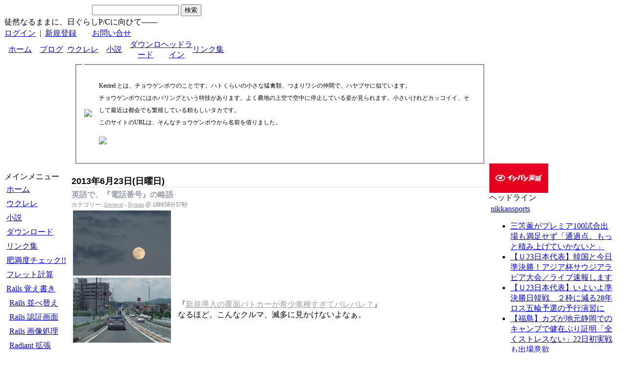

--- FILE ---
content_type: text/html; charset=EUC-JP
request_url: http://www.kestrel.jp/modules/wordpress/index.php?p=921
body_size: 46104
content:
<!DOCTYPE html PUBLIC "-//W3C//DTD XHTML 1.0 Transitional//EN" "http://www.w3.org/TR/xhtml1/DTD/xhtml1-transitional.dtd">
<html xmlns="http://www.w3.org/1999/xhtml" xml:lang="ja" lang="ja">
<head>
<meta http-equiv="content-type" content="text/html; charset=EUC-JP" />
<meta http-equiv="content-language" content="ja" />
<meta name="robots" content="index,follow" />
<meta name="keywords" content="ウクレレ,自作,製作, 野鳥, 小説, WPAUTO, DPED, レレッと君, ClockMaker, 文遊, JView, クロスフィルター, XOOPS, ruby, rails, RoR, フレット, フリーソフト, ブログ, CANON, EOS" />
<meta name="description" content="中年SE "flyman" のページ。写真メインのブログ、フリーソフト色々、シェアウェア、自作ウクレレ、小説など、興味のある話題を盛り込んでいるが、なぜか フライフィッシングの話題は、ない。" />
<meta name="rating" content="general" />
<meta name="author" content="flyman" />
<meta name="copyright" content="Copyright © 2007" />
<meta name="generator" content="XOOPS" />
<title>flyman のおもちゃ箱 - PhotoLog : 英語で、『電話番号』の略語 by flyman</title>
<link href="http://www.kestrel.jp/favicon.ico" rel="SHORTCUT ICON" />
<link rel="stylesheet" type="text/css" media="screen" href="http://www.kestrel.jp/xoops.css" />
<link rel="stylesheet" type="text/css" media="screen" href="http://www.kestrel.jp/themes/flyman01/styleMAC.css" />
<!-- RMV: added module header -->
	<meta name="generator" content="WordPress ME for XOOPS 0.6.0-Beta" />
	<!-- leave this for stats -->
	<link rel="stylesheet" type="text/css" media="screen" href="http://www.kestrel.jp/modules/wordpress/themes/default/wp-layout.css" />
	<link rel="stylesheet" type="text/css" media="print" href="http://www.kestrel.jp/modules/wordpress/themes/default/print.css" />
	<link rel="alternate" type="application/rdf+xml" title="RDF" href="http://www.kestrel.jp/modules/wordpress/wp-rdf.php" />
	<link rel="alternate" type="application/rss+xml" title="RSS 2.0" href="http://www.kestrel.jp/modules/wordpress/wp-rss2.php" />
	<link rel="alternate" type="text/xml" title="RSS .92" href="http://www.kestrel.jp/modules/wordpress/wp-rss.php" />
	<link rel="alternate" type="application/atom+xml" title="Atom 0.3" href="http://www.kestrel.jp/modules/wordpress/wp-atom.php" />
    <link rel="alternate" type="application/rss+xml" title="RSS 2.0(by flyman)" href="http://www.kestrel.jp/modules/wordpress/wp-rss2.php?author=1" />
	<link rel="archives" title="2026年 1月" href="http://www.kestrel.jp/modules/wordpress/index.php?m=202601" />
	<link rel="archives" title="2025年 12月" href="http://www.kestrel.jp/modules/wordpress/index.php?m=202512" />
	<link rel="archives" title="2025年 10月" href="http://www.kestrel.jp/modules/wordpress/index.php?m=202510" />
	<link rel="archives" title="2025年 9月" href="http://www.kestrel.jp/modules/wordpress/index.php?m=202509" />
	<link rel="archives" title="2025年 8月" href="http://www.kestrel.jp/modules/wordpress/index.php?m=202508" />
	<link rel="archives" title="2025年 7月" href="http://www.kestrel.jp/modules/wordpress/index.php?m=202507" />
	<link rel="archives" title="2025年 6月" href="http://www.kestrel.jp/modules/wordpress/index.php?m=202506" />
	<link rel="archives" title="2025年 5月" href="http://www.kestrel.jp/modules/wordpress/index.php?m=202505" />
	<link rel="archives" title="2025年 4月" href="http://www.kestrel.jp/modules/wordpress/index.php?m=202504" />
	<link rel="archives" title="2025年 3月" href="http://www.kestrel.jp/modules/wordpress/index.php?m=202503" />
	<link rel="archives" title="2025年 2月" href="http://www.kestrel.jp/modules/wordpress/index.php?m=202502" />
	<link rel="archives" title="2025年 1月" href="http://www.kestrel.jp/modules/wordpress/index.php?m=202501" />
	<link rel="archives" title="2024年 12月" href="http://www.kestrel.jp/modules/wordpress/index.php?m=202412" />
	<link rel="archives" title="2024年 11月" href="http://www.kestrel.jp/modules/wordpress/index.php?m=202411" />
	<link rel="archives" title="2024年 10月" href="http://www.kestrel.jp/modules/wordpress/index.php?m=202410" />
	<link rel="archives" title="2024年 9月" href="http://www.kestrel.jp/modules/wordpress/index.php?m=202409" />
	<link rel="archives" title="2024年 8月" href="http://www.kestrel.jp/modules/wordpress/index.php?m=202408" />
	<link rel="archives" title="2024年 7月" href="http://www.kestrel.jp/modules/wordpress/index.php?m=202407" />
	<link rel="archives" title="2024年 6月" href="http://www.kestrel.jp/modules/wordpress/index.php?m=202406" />
	<link rel="archives" title="2024年 5月" href="http://www.kestrel.jp/modules/wordpress/index.php?m=202405" />
	<link rel="archives" title="2024年 4月" href="http://www.kestrel.jp/modules/wordpress/index.php?m=202404" />
	<link rel="archives" title="2024年 3月" href="http://www.kestrel.jp/modules/wordpress/index.php?m=202403" />
	<link rel="archives" title="2024年 2月" href="http://www.kestrel.jp/modules/wordpress/index.php?m=202402" />
	<link rel="archives" title="2023年 12月" href="http://www.kestrel.jp/modules/wordpress/index.php?m=202312" />
	<link rel="archives" title="2023年 11月" href="http://www.kestrel.jp/modules/wordpress/index.php?m=202311" />
	<link rel="archives" title="2023年 10月" href="http://www.kestrel.jp/modules/wordpress/index.php?m=202310" />
	<link rel="archives" title="2023年 7月" href="http://www.kestrel.jp/modules/wordpress/index.php?m=202307" />
	<link rel="archives" title="2023年 4月" href="http://www.kestrel.jp/modules/wordpress/index.php?m=202304" />
	<link rel="archives" title="2023年 3月" href="http://www.kestrel.jp/modules/wordpress/index.php?m=202303" />
	<link rel="archives" title="2022年 12月" href="http://www.kestrel.jp/modules/wordpress/index.php?m=202212" />
	<link rel="archives" title="2022年 11月" href="http://www.kestrel.jp/modules/wordpress/index.php?m=202211" />
	<link rel="archives" title="2022年 10月" href="http://www.kestrel.jp/modules/wordpress/index.php?m=202210" />
	<link rel="archives" title="2022年 6月" href="http://www.kestrel.jp/modules/wordpress/index.php?m=202206" />
	<link rel="archives" title="2022年 4月" href="http://www.kestrel.jp/modules/wordpress/index.php?m=202204" />
	<link rel="archives" title="2022年 3月" href="http://www.kestrel.jp/modules/wordpress/index.php?m=202203" />
	<link rel="archives" title="2022年 2月" href="http://www.kestrel.jp/modules/wordpress/index.php?m=202202" />
	<link rel="archives" title="2022年 1月" href="http://www.kestrel.jp/modules/wordpress/index.php?m=202201" />
	<link rel="archives" title="2021年 12月" href="http://www.kestrel.jp/modules/wordpress/index.php?m=202112" />
	<link rel="archives" title="2021年 10月" href="http://www.kestrel.jp/modules/wordpress/index.php?m=202110" />
	<link rel="archives" title="2021年 9月" href="http://www.kestrel.jp/modules/wordpress/index.php?m=202109" />
	<link rel="archives" title="2021年 8月" href="http://www.kestrel.jp/modules/wordpress/index.php?m=202108" />
	<link rel="archives" title="2021年 7月" href="http://www.kestrel.jp/modules/wordpress/index.php?m=202107" />
	<link rel="archives" title="2021年 6月" href="http://www.kestrel.jp/modules/wordpress/index.php?m=202106" />
	<link rel="archives" title="2021年 2月" href="http://www.kestrel.jp/modules/wordpress/index.php?m=202102" />
	<link rel="archives" title="2021年 1月" href="http://www.kestrel.jp/modules/wordpress/index.php?m=202101" />
	<link rel="archives" title="2020年 11月" href="http://www.kestrel.jp/modules/wordpress/index.php?m=202011" />
	<link rel="archives" title="2020年 10月" href="http://www.kestrel.jp/modules/wordpress/index.php?m=202010" />
	<link rel="archives" title="2020年 8月" href="http://www.kestrel.jp/modules/wordpress/index.php?m=202008" />
	<link rel="archives" title="2020年 7月" href="http://www.kestrel.jp/modules/wordpress/index.php?m=202007" />
	<link rel="archives" title="2020年 6月" href="http://www.kestrel.jp/modules/wordpress/index.php?m=202006" />
	<link rel="archives" title="2020年 5月" href="http://www.kestrel.jp/modules/wordpress/index.php?m=202005" />
	<link rel="archives" title="2020年 3月" href="http://www.kestrel.jp/modules/wordpress/index.php?m=202003" />
	<link rel="archives" title="2020年 2月" href="http://www.kestrel.jp/modules/wordpress/index.php?m=202002" />
	<link rel="archives" title="2020年 1月" href="http://www.kestrel.jp/modules/wordpress/index.php?m=202001" />
	<link rel="archives" title="2019年 10月" href="http://www.kestrel.jp/modules/wordpress/index.php?m=201910" />
	<link rel="archives" title="2019年 9月" href="http://www.kestrel.jp/modules/wordpress/index.php?m=201909" />
	<link rel="archives" title="2019年 7月" href="http://www.kestrel.jp/modules/wordpress/index.php?m=201907" />
	<link rel="archives" title="2019年 6月" href="http://www.kestrel.jp/modules/wordpress/index.php?m=201906" />
	<link rel="archives" title="2019年 5月" href="http://www.kestrel.jp/modules/wordpress/index.php?m=201905" />
	<link rel="archives" title="2019年 4月" href="http://www.kestrel.jp/modules/wordpress/index.php?m=201904" />
	<link rel="archives" title="2019年 2月" href="http://www.kestrel.jp/modules/wordpress/index.php?m=201902" />
	<link rel="archives" title="2018年 12月" href="http://www.kestrel.jp/modules/wordpress/index.php?m=201812" />
	<link rel="archives" title="2018年 11月" href="http://www.kestrel.jp/modules/wordpress/index.php?m=201811" />
	<link rel="archives" title="2018年 6月" href="http://www.kestrel.jp/modules/wordpress/index.php?m=201806" />
	<link rel="archives" title="2018年 5月" href="http://www.kestrel.jp/modules/wordpress/index.php?m=201805" />
	<link rel="archives" title="2018年 4月" href="http://www.kestrel.jp/modules/wordpress/index.php?m=201804" />
	<link rel="archives" title="2018年 3月" href="http://www.kestrel.jp/modules/wordpress/index.php?m=201803" />
	<link rel="archives" title="2018年 2月" href="http://www.kestrel.jp/modules/wordpress/index.php?m=201802" />
	<link rel="archives" title="2018年 1月" href="http://www.kestrel.jp/modules/wordpress/index.php?m=201801" />
	<link rel="archives" title="2017年 12月" href="http://www.kestrel.jp/modules/wordpress/index.php?m=201712" />
	<link rel="archives" title="2017年 11月" href="http://www.kestrel.jp/modules/wordpress/index.php?m=201711" />
	<link rel="archives" title="2017年 10月" href="http://www.kestrel.jp/modules/wordpress/index.php?m=201710" />
	<link rel="archives" title="2017年 9月" href="http://www.kestrel.jp/modules/wordpress/index.php?m=201709" />
	<link rel="archives" title="2017年 8月" href="http://www.kestrel.jp/modules/wordpress/index.php?m=201708" />
	<link rel="archives" title="2017年 6月" href="http://www.kestrel.jp/modules/wordpress/index.php?m=201706" />
	<link rel="archives" title="2017年 4月" href="http://www.kestrel.jp/modules/wordpress/index.php?m=201704" />
	<link rel="archives" title="2017年 2月" href="http://www.kestrel.jp/modules/wordpress/index.php?m=201702" />
	<link rel="archives" title="2017年 1月" href="http://www.kestrel.jp/modules/wordpress/index.php?m=201701" />
	<link rel="archives" title="2016年 11月" href="http://www.kestrel.jp/modules/wordpress/index.php?m=201611" />
	<link rel="archives" title="2016年 10月" href="http://www.kestrel.jp/modules/wordpress/index.php?m=201610" />
	<link rel="archives" title="2016年 9月" href="http://www.kestrel.jp/modules/wordpress/index.php?m=201609" />
	<link rel="archives" title="2016年 8月" href="http://www.kestrel.jp/modules/wordpress/index.php?m=201608" />
	<link rel="archives" title="2016年 7月" href="http://www.kestrel.jp/modules/wordpress/index.php?m=201607" />
	<link rel="archives" title="2016年 6月" href="http://www.kestrel.jp/modules/wordpress/index.php?m=201606" />
	<link rel="archives" title="2016年 5月" href="http://www.kestrel.jp/modules/wordpress/index.php?m=201605" />
	<link rel="archives" title="2016年 4月" href="http://www.kestrel.jp/modules/wordpress/index.php?m=201604" />
	<link rel="archives" title="2016年 3月" href="http://www.kestrel.jp/modules/wordpress/index.php?m=201603" />
	<link rel="archives" title="2016年 2月" href="http://www.kestrel.jp/modules/wordpress/index.php?m=201602" />
	<link rel="archives" title="2016年 1月" href="http://www.kestrel.jp/modules/wordpress/index.php?m=201601" />
	<link rel="archives" title="2015年 12月" href="http://www.kestrel.jp/modules/wordpress/index.php?m=201512" />
	<link rel="archives" title="2015年 11月" href="http://www.kestrel.jp/modules/wordpress/index.php?m=201511" />
	<link rel="archives" title="2015年 10月" href="http://www.kestrel.jp/modules/wordpress/index.php?m=201510" />
	<link rel="archives" title="2015年 9月" href="http://www.kestrel.jp/modules/wordpress/index.php?m=201509" />
	<link rel="archives" title="2015年 8月" href="http://www.kestrel.jp/modules/wordpress/index.php?m=201508" />
	<link rel="archives" title="2015年 7月" href="http://www.kestrel.jp/modules/wordpress/index.php?m=201507" />
	<link rel="archives" title="2015年 6月" href="http://www.kestrel.jp/modules/wordpress/index.php?m=201506" />
	<link rel="archives" title="2015年 5月" href="http://www.kestrel.jp/modules/wordpress/index.php?m=201505" />
	<link rel="archives" title="2015年 4月" href="http://www.kestrel.jp/modules/wordpress/index.php?m=201504" />
	<link rel="archives" title="2015年 3月" href="http://www.kestrel.jp/modules/wordpress/index.php?m=201503" />
	<link rel="archives" title="2015年 2月" href="http://www.kestrel.jp/modules/wordpress/index.php?m=201502" />
	<link rel="archives" title="2015年 1月" href="http://www.kestrel.jp/modules/wordpress/index.php?m=201501" />
	<link rel="archives" title="2014年 12月" href="http://www.kestrel.jp/modules/wordpress/index.php?m=201412" />
	<link rel="archives" title="2014年 9月" href="http://www.kestrel.jp/modules/wordpress/index.php?m=201409" />
	<link rel="archives" title="2014年 8月" href="http://www.kestrel.jp/modules/wordpress/index.php?m=201408" />
	<link rel="archives" title="2014年 7月" href="http://www.kestrel.jp/modules/wordpress/index.php?m=201407" />
	<link rel="archives" title="2014年 6月" href="http://www.kestrel.jp/modules/wordpress/index.php?m=201406" />
	<link rel="archives" title="2014年 5月" href="http://www.kestrel.jp/modules/wordpress/index.php?m=201405" />
	<link rel="archives" title="2014年 4月" href="http://www.kestrel.jp/modules/wordpress/index.php?m=201404" />
	<link rel="archives" title="2014年 3月" href="http://www.kestrel.jp/modules/wordpress/index.php?m=201403" />
	<link rel="archives" title="2014年 2月" href="http://www.kestrel.jp/modules/wordpress/index.php?m=201402" />
	<link rel="archives" title="2014年 1月" href="http://www.kestrel.jp/modules/wordpress/index.php?m=201401" />
	<link rel="archives" title="2013年 12月" href="http://www.kestrel.jp/modules/wordpress/index.php?m=201312" />
	<link rel="archives" title="2013年 11月" href="http://www.kestrel.jp/modules/wordpress/index.php?m=201311" />
	<link rel="archives" title="2013年 10月" href="http://www.kestrel.jp/modules/wordpress/index.php?m=201310" />
	<link rel="archives" title="2013年 9月" href="http://www.kestrel.jp/modules/wordpress/index.php?m=201309" />
	<link rel="archives" title="2013年 8月" href="http://www.kestrel.jp/modules/wordpress/index.php?m=201308" />
	<link rel="archives" title="2013年 7月" href="http://www.kestrel.jp/modules/wordpress/index.php?m=201307" />
	<link rel="archives" title="2013年 6月" href="http://www.kestrel.jp/modules/wordpress/index.php?m=201306" />
	<link rel="archives" title="2013年 5月" href="http://www.kestrel.jp/modules/wordpress/index.php?m=201305" />
	<link rel="archives" title="2013年 4月" href="http://www.kestrel.jp/modules/wordpress/index.php?m=201304" />
	<link rel="archives" title="2013年 3月" href="http://www.kestrel.jp/modules/wordpress/index.php?m=201303" />
	<link rel="archives" title="2013年 2月" href="http://www.kestrel.jp/modules/wordpress/index.php?m=201302" />
	<link rel="archives" title="2013年 1月" href="http://www.kestrel.jp/modules/wordpress/index.php?m=201301" />
	<link rel="archives" title="2012年 12月" href="http://www.kestrel.jp/modules/wordpress/index.php?m=201212" />
	<link rel="archives" title="2012年 11月" href="http://www.kestrel.jp/modules/wordpress/index.php?m=201211" />
	<link rel="archives" title="2012年 10月" href="http://www.kestrel.jp/modules/wordpress/index.php?m=201210" />
	<link rel="archives" title="2012年 9月" href="http://www.kestrel.jp/modules/wordpress/index.php?m=201209" />
	<link rel="archives" title="2012年 8月" href="http://www.kestrel.jp/modules/wordpress/index.php?m=201208" />
	<link rel="archives" title="2012年 7月" href="http://www.kestrel.jp/modules/wordpress/index.php?m=201207" />
	<link rel="archives" title="2012年 6月" href="http://www.kestrel.jp/modules/wordpress/index.php?m=201206" />
	<link rel="archives" title="2012年 5月" href="http://www.kestrel.jp/modules/wordpress/index.php?m=201205" />
	<link rel="archives" title="2012年 3月" href="http://www.kestrel.jp/modules/wordpress/index.php?m=201203" />
	<link rel="archives" title="2012年 2月" href="http://www.kestrel.jp/modules/wordpress/index.php?m=201202" />
	<link rel="archives" title="2012年 1月" href="http://www.kestrel.jp/modules/wordpress/index.php?m=201201" />
	<link rel="archives" title="2011年 12月" href="http://www.kestrel.jp/modules/wordpress/index.php?m=201112" />
	<link rel="archives" title="2011年 11月" href="http://www.kestrel.jp/modules/wordpress/index.php?m=201111" />
	<link rel="archives" title="2011年 10月" href="http://www.kestrel.jp/modules/wordpress/index.php?m=201110" />
	<link rel="archives" title="2011年 9月" href="http://www.kestrel.jp/modules/wordpress/index.php?m=201109" />
	<link rel="archives" title="2011年 8月" href="http://www.kestrel.jp/modules/wordpress/index.php?m=201108" />
	<link rel="archives" title="2011年 7月" href="http://www.kestrel.jp/modules/wordpress/index.php?m=201107" />
	<link rel="archives" title="2011年 6月" href="http://www.kestrel.jp/modules/wordpress/index.php?m=201106" />
	<link rel="archives" title="2011年 5月" href="http://www.kestrel.jp/modules/wordpress/index.php?m=201105" />
	<link rel="archives" title="2011年 4月" href="http://www.kestrel.jp/modules/wordpress/index.php?m=201104" />
	<link rel="archives" title="2011年 3月" href="http://www.kestrel.jp/modules/wordpress/index.php?m=201103" />
	<link rel="archives" title="2011年 2月" href="http://www.kestrel.jp/modules/wordpress/index.php?m=201102" />
	<link rel="archives" title="2011年 1月" href="http://www.kestrel.jp/modules/wordpress/index.php?m=201101" />
	<link rel="archives" title="2010年 12月" href="http://www.kestrel.jp/modules/wordpress/index.php?m=201012" />
	<link rel="archives" title="2010年 11月" href="http://www.kestrel.jp/modules/wordpress/index.php?m=201011" />
	<link rel="archives" title="2010年 10月" href="http://www.kestrel.jp/modules/wordpress/index.php?m=201010" />
	<link rel="archives" title="2010年 9月" href="http://www.kestrel.jp/modules/wordpress/index.php?m=201009" />
	<link rel="archives" title="2010年 8月" href="http://www.kestrel.jp/modules/wordpress/index.php?m=201008" />
	<link rel="archives" title="2010年 7月" href="http://www.kestrel.jp/modules/wordpress/index.php?m=201007" />
	<link rel="archives" title="2010年 6月" href="http://www.kestrel.jp/modules/wordpress/index.php?m=201006" />
	<link rel="archives" title="2010年 5月" href="http://www.kestrel.jp/modules/wordpress/index.php?m=201005" />
	<link rel="archives" title="2010年 4月" href="http://www.kestrel.jp/modules/wordpress/index.php?m=201004" />
	<link rel="archives" title="2010年 3月" href="http://www.kestrel.jp/modules/wordpress/index.php?m=201003" />
	<link rel="archives" title="2010年 2月" href="http://www.kestrel.jp/modules/wordpress/index.php?m=201002" />
	<link rel="archives" title="2010年 1月" href="http://www.kestrel.jp/modules/wordpress/index.php?m=201001" />
	<link rel="archives" title="2009年 12月" href="http://www.kestrel.jp/modules/wordpress/index.php?m=200912" />
	<link rel="archives" title="2009年 11月" href="http://www.kestrel.jp/modules/wordpress/index.php?m=200911" />
	<link rel="archives" title="2009年 10月" href="http://www.kestrel.jp/modules/wordpress/index.php?m=200910" />
	<link rel="archives" title="2009年 9月" href="http://www.kestrel.jp/modules/wordpress/index.php?m=200909" />
	<link rel="archives" title="2009年 8月" href="http://www.kestrel.jp/modules/wordpress/index.php?m=200908" />
	<link rel="archives" title="2009年 7月" href="http://www.kestrel.jp/modules/wordpress/index.php?m=200907" />
	<link rel="archives" title="2009年 6月" href="http://www.kestrel.jp/modules/wordpress/index.php?m=200906" />
	<link rel="archives" title="2009年 5月" href="http://www.kestrel.jp/modules/wordpress/index.php?m=200905" />
	<link rel="archives" title="2009年 4月" href="http://www.kestrel.jp/modules/wordpress/index.php?m=200904" />
	<link rel="archives" title="2009年 3月" href="http://www.kestrel.jp/modules/wordpress/index.php?m=200903" />
	<link rel="archives" title="2008年 9月" href="http://www.kestrel.jp/modules/wordpress/index.php?m=200809" />
	<link rel="archives" title="2008年 8月" href="http://www.kestrel.jp/modules/wordpress/index.php?m=200808" />
	<link rel="archives" title="2008年 7月" href="http://www.kestrel.jp/modules/wordpress/index.php?m=200807" />
	<link rel="archives" title="2008年 6月" href="http://www.kestrel.jp/modules/wordpress/index.php?m=200806" />
	<link rel="archives" title="2008年 5月" href="http://www.kestrel.jp/modules/wordpress/index.php?m=200805" />
	<link rel="archives" title="2008年 4月" href="http://www.kestrel.jp/modules/wordpress/index.php?m=200804" />
	<link rel="archives" title="2008年 3月" href="http://www.kestrel.jp/modules/wordpress/index.php?m=200803" />
	<link rel="archives" title="2008年 2月" href="http://www.kestrel.jp/modules/wordpress/index.php?m=200802" />
	<link rel="archives" title="2008年 1月" href="http://www.kestrel.jp/modules/wordpress/index.php?m=200801" />
	<link rel="archives" title="2007年 12月" href="http://www.kestrel.jp/modules/wordpress/index.php?m=200712" />
	<link rel="archives" title="2007年 11月" href="http://www.kestrel.jp/modules/wordpress/index.php?m=200711" />
	<link rel="archives" title="2007年 10月" href="http://www.kestrel.jp/modules/wordpress/index.php?m=200710" />
	<link rel="archives" title="2007年 9月" href="http://www.kestrel.jp/modules/wordpress/index.php?m=200709" />
	<link rel="archives" title="2007年 8月" href="http://www.kestrel.jp/modules/wordpress/index.php?m=200708" />
	<link rel="archives" title="2007年 7月" href="http://www.kestrel.jp/modules/wordpress/index.php?m=200707" />
	<link rel="archives" title="2007年 6月" href="http://www.kestrel.jp/modules/wordpress/index.php?m=200706" />

<script type="text/javascript">
<!--
//--></script><script type="text/javascript" src="http://www.kestrel.jp/include/xoops.js"></script><script type="text/javascript"><!--
//-->
</script>
</head>
<body>
   

<!-- ヘッダー部 -->
  <table cellspacing="0">
    <tr id="header">
      <td id="headerlogo"><a href="http://www.kestrel.jp/"><img src="http://www.kestrel.jp/themes/flyman01/images/logo.gif" width="480" height="37" alt="" /></a></td>
      <td id="headerbanner">
        <form action="http://www.kestrel.jp/search.php" method="get">
          <input type="text" name="query" size="20" />
          <input type="hidden" name="action" value="results" />
          <input type="submit" name="searchSubmit" value="検索" />
        </form>
      </td>
    </tr>

    <tr>
      <td  id="headerbar" colspan="2">徒然なるままに、日ぐらしP/Cに向ひて――</td>
    </tr>

    <tr>
      <td  id="menuuser">
                  <a href="http://www.kestrel.jp/user.php">ログイン</a> &nbsp;|&nbsp; <a href="http://www.kestrel.jp/register.php">新規登録</a> 
              </td>
      <td id="menucontact">
        <a href="http://www.kestrel.jp/modules/contact/">お問い合せ</a>
      </td>
    </tr>

    <tr>
      <td  id="menubar" colspan="2">
        <table width="100%" border="0" cellspacing="0" cellpadding="0">
          <tr>
            <td  id="tab" align="center" width="14%">
              <div class="nonactive">
                <a href="http://www.kestrel.jp/">ホーム</a></div>
            </td>
            <td  id="tab" align="center" width="14%">
              <div class="active">
                <a href="http://www.kestrel.jp/modules/wordpress/">ブログ</a></div>
            </td>
            <td  id="tab" align="center" width="14%">
              <div class="nonactive">
                <a href="http://www.kestrel.jp/modules/tinyd01/">ウクレレ</a></div>
            </td>
            <td  id="tab" align="center" width="14%">
              <div class="nonactive">
                <a href="http://www.kestrel.jp/modules/novels/">小説</a></div>
            </td>
            <td  id="tab" align="center" width="14%">
              <div class="nonactive">
                <a href="http://www.kestrel.jp/modules/mydownloads/">ダウンロード</a></div>
            </td>
            <td  id="tab" align="center" width="14%">
              <div class="nonactive">
                <a href="http://www.kestrel.jp/modules/xhld0/">ヘッドライン</a></div>
            </td>
            <td id="tab" align="center" width="14%">
              <div class="nonactive">
                <a href="http://www.kestrel.jp/modules/mylinks/">リンク集</a></div>
            </td>
          </tr>
        </table>
      </td>
    </tr>
  </table>

<!-- ボディ部 -->
  <table cellspacing="0">
    <tr>
      <td id="leftcolumn">
        <!-- Start left blocks loop -->
                  <div class="blockTitle"><img src="http://www.kestrel.jp/themes/flyman01/images/fly01.gif" width="21" height="18" alt="" /></a>メインメニュー</div>
          <div class="blockContent"><table cellspacing="0">
  <tr>
    <td id="mainmenu">
      <!-- start module menu loop -->
                                    <a class="menuTop" href="/" target="_self">ホーム</a>
                                                              <a class="menuMain" href="http://www.kestrel.jp/modules/tinyd01//content/index.php?id=1" target="_self">ウクレレ</a>
                                                              <a class="menuMain" href="http://www.kestrel.jp/modules/novels/" target="_self">小説</a>
                                                              <a class="menuMain" href="http://www.kestrel.jp/modules/mydownloads/" target="_self">ダウンロード</a>
                                                              <a class="menuMain" href="http://www.kestrel.jp/modules/mylinks/" target="_self">リンク集</a>
                                                              <a class="menuMain" href="http://www.kestrel.jp/modules/fat/" target="_self">肥満度チェック!!</a>
                                                              <a class="menuMain" href="http://www.kestrel.jp/modules/fret/" target="_self">フレット計算</a>
                                                              <a class="menuMain" href="http://www.kestrel.jp/modules/tinyd04//content/index.php?id=8" target="_self">Rails 覚え書き</a>
                            <a class="menuSub" href="http://www.kestrel.jp/modules/tinyd04//content/index.php?id=9">Rails 並べ替え</a>
                  <a class="menuSub" href="http://www.kestrel.jp/modules/tinyd04//content/index.php?id=3">Rails 認証画面</a>
                  <a class="menuSub" href="http://www.kestrel.jp/modules/tinyd04//content/index.php?id=4">Rails 画像処理</a>
                  <a class="menuSub" href="http://www.kestrel.jp/modules/tinyd04//content/index.php?id=5">Radiant 拡張</a>
                  <a class="menuSub" href="http://www.kestrel.jp/modules/tinyd04//content/index.php?id=6">Rails 印刷</a>
                  <a class="menuSub" href="http://www.kestrel.jp/modules/tinyd04//content/index.php?id=7">Rails 2.0</a>
                            <!-- end module menu loop -->
    </td>
  </tr>
</table></div>
                  <div class="blockTitle"><img src="http://www.kestrel.jp/themes/flyman01/images/fly01.gif" width="21" height="18" alt="" /></a>ブログカレンダー</div>
          <div class="blockContent"><style type="text/css" media="screen">@import url(http://www.kestrel.jp/modules/wordpress/wp-blockstyle.php);</style>
<div class="wpCalendar" id="wpCalendar">
<table id='wp-calendar' summary='wp-calendar'>
<caption>2013年 6月</caption>
<thead>
	<tr>
		<th abbr='日曜日' scope='col' title='日曜日'>日</th>
		<th abbr='月曜日' scope='col' title='月曜日'>月</th>
		<th abbr='火曜日' scope='col' title='火曜日'>火</th>
		<th abbr='水曜日' scope='col' title='水曜日'>水</th>
		<th abbr='木曜日' scope='col' title='木曜日'>木</th>
		<th abbr='金曜日' scope='col' title='金曜日'>金</th>
		<th abbr='土曜日' scope='col' title='土曜日'>土</th>
	</tr>
</thead>
<tfoot>
	<tr>
		<td abbr="5月" colspan="3" id="prev"><a href="http://www.kestrel.jp/modules/wordpress/index.php?m=201305" title="View posts for 2013年 5月">&laquo; 5月</a></td>
		<td class="pad">&nbsp;</td>
		<td abbr="7月" colspan="3" id="next"><a href="http://www.kestrel.jp/modules/wordpress/index.php?m=201307" title="View posts for 2013年 7月">7月 &raquo;</a></td>
	</tr>
</tfoot>
<tbody>
	<tr>
		<td colspan='6' class='pad'>&nbsp;</td><td><a href="http://www.kestrel.jp/modules/wordpress/index.php?m=20130601" title="田んぼに水が入り、田植えも始まった">1</a></td>
	</tr>
	<tr>
		<td>2</td><td>3</td><td><a href="http://www.kestrel.jp/modules/wordpress/index.php?m=20130604" title="トランザクション制御">4</a></td><td>5</td><td>6</td><td>7</td><td><a href="http://www.kestrel.jp/modules/wordpress/index.php?m=20130608" title="指板">8</a></td>
	</tr>
	<tr>
		<td><a href="http://www.kestrel.jp/modules/wordpress/index.php?m=20130609" title="形になってきた">9</a></td><td>10</td><td><a href="http://www.kestrel.jp/modules/wordpress/index.php?m=20130611" title="Rails WEB画面に日付と時刻を表示する">11</a></td><td>12</td><td>13</td><td>14</td><td><a href="http://www.kestrel.jp/modules/wordpress/index.php?m=20130615" title="扇風機を出した">15</a></td>
	</tr>
	<tr>
		<td><a href="http://www.kestrel.jp/modules/wordpress/index.php?m=20130616" title="はやくウクレレ塗っちゃいたいけど">16</a></td><td>17</td><td>18</td><td>19</td><td>20</td><td>21</td><td>22</td>
	</tr>
	<tr>
		<td><a href="http://www.kestrel.jp/modules/wordpress/index.php?m=20130623" title="英語で、『電話番号』の略語">23</a></td><td>24</td><td>25</td><td><a href="http://www.kestrel.jp/modules/wordpress/index.php?m=20130626" title="プリマヴェーラのソプラノ">26</a></td><td>27</td><td><a href="http://www.kestrel.jp/modules/wordpress/index.php?m=20130628" title="ウクレレ、で?きたっ">28</a></td><td>29</td>
	</tr>
	<tr>
		<td>30</td>
		<td class='pad' colspan='6'>&nbsp;</td>
	</tr>
	</tbody>
	</table>
</div></div>
                  <div class="blockTitle"><img src="http://www.kestrel.jp/themes/flyman01/images/fly01.gif" width="21" height="18" alt="" /></a>WordPress カテゴリ一覧</div>
          <div class="blockContent">
<div class="wpCategory" id="wpCategory">
<ul class="wpBlockList">
  <li><a href="http://www.kestrel.jp/modules/wordpress/index.php?cat=7" title="View all posts filed under android">android</a> (27)</li>
  <li><a href="http://www.kestrel.jp/modules/wordpress/index.php?cat=1" title="View all posts filed under General">General</a> (998)</li>
  <li><a href="http://www.kestrel.jp/modules/wordpress/index.php?cat=6" title="linuxのインストール、セットアップ、運用など">linux</a> (12)</li>
  <li><a href="http://www.kestrel.jp/modules/wordpress/index.php?cat=3" title="プログラミング言語[Ruby]、RubyベースのWebアプリケーションフレームワーク[Ruby on Rails]などの話題">Ruby</a> (31)</li>
  <li><a href="http://www.kestrel.jp/modules/wordpress/index.php?cat=5" title="ウクレレ製作の話題">ウクレレ</a> (78)</li>
  <li><a href="http://www.kestrel.jp/modules/wordpress/index.php?cat=2" title="身近な鳥たち、バードウォッチングなど">野鳥</a> (220)</li>
</ul></div></div>
                  <div class="blockTitle"><img src="http://www.kestrel.jp/themes/flyman01/images/fly01.gif" width="21" height="18" alt="" /></a>WordPress 検索</div>
          <div class="blockContent">
<div class="wpSearch" id="wpSearch">
<form name="searchform" id="searchform" method="GET" action="http://www.kestrel.jp/modules/wordpress/">
<input type="text" name="s" size="12" />
<input type="submit" name="submit" value="search" />
</form>
</div></div>
                  <div class="blockTitle"><img src="http://www.kestrel.jp/themes/flyman01/images/fly01.gif" width="21" height="18" alt="" /></a></div>
          <div class="blockContent"><!-- 石橋楽器 -->
<IFRAME frameBorder="0" allowTransparency="true" height="60" width="120" marginHeight="0" scrolling="no" src="http://ad.jp.ap.valuecommerce.com/servlet/htmlbanner?sid=2419260&pid=877198138" MarginWidth="0"><script Language="javascript" Src="http://ad.jp.ap.valuecommerce.com/servlet/jsbanner?sid=2419260&pid=877198138"></script><noscript><a Href="http://ck.jp.ap.valuecommerce.com/servlet/referral?sid=2419260&pid=877198138" target="_blank" ><img Src="http://ad.jp.ap.valuecommerce.com/servlet/gifbanner?sid=2419260&pid=877198138" height="60" width="120" Border="0"></a></noscript></IFRAME>

<BR/><BR/>

<!-- 富士カメラ -->
<a href="http://www.fuji-group.biz/index.php?ref=231&affiliate_banner_id=48" target="_blank"><img src="http://www.fuji-group.biz/affiliate_show_banner.php?ref=231&affiliate_banner_id=48" border="0" alt="富士カメラ5" width="135" height="30"></a>

<BR/><BR/>

<!-- ベクター -->
<IFRAME frameBorder="0" allowTransparency="true" height="45" width="135" marginHeight="0" scrolling="no" src="http://ad.jp.ap.valuecommerce.com/servlet/htmlbanner?sid=2419260&pid=877211433" MarginWidth="0"><script Language="javascript" Src="http://ad.jp.ap.valuecommerce.com/servlet/jsbanner?sid=2419260&pid=877211433"></script><noscript><a Href="http://ck.jp.ap.valuecommerce.com/servlet/referral?sid=2419260&pid=877211433" target="_blank" ><img Src="http://ad.jp.ap.valuecommerce.com/servlet/gifbanner?sid=2419260&pid=877211433" height="45" width="135" Border="0"></a></noscript></IFRAME></div>
                <!-- End left blocks loop -->
      </td>

      <td id="centercolumn">

        <!-- Display center blocks if any -->
        
        <table cellspacing="0">
          <tr>
            <td id="centerCcolumn" colspan="2">

            <!-- Start center-center blocks loop -->
                          <div style="padding: 5px;">
                <fieldset>
                  <legend class="blockTitle"><img src="http://www.kestrel.jp/themes/flyman01/images/fly01.gif" width="19" height="18" alt="" /></a></legend>
                  <div class="blockContent"><table border="0">

<tr><td>
<table border="0" cellspacing="0">
<tr><td>
<img src="/uploads/Kestrel.JPG" />
</td></tr>
</table>
</td>

<td style="line-height:160%;padding:10px;">
<p style="font-size:12px;">
Kestrel とは、チョウゲンボウのことです。ハトくらいの小さな猛禽類、つまりワシの仲間で、ハヤブサに似ています。<br />
チョウゲンボウにはホバリングという特技があります。よく農地の上空で空中に停止している姿が見られます。小さいけれどカッコイイ、そして最近は都会でも繁殖している頼もしいタカです。<br />
このサイトのURLは、そんなチョウゲンボウから名前を借りました。
</p>
<p>
<img src="/images/32.gif" />
</p>
</td></tr>
</table></div>
                </fieldset>
              </div>
                        <!-- End center-center blocks loop -->

            </td>
          </tr>
          <tr>
            <td id="centerLcolumn">

            <!-- Start center-left blocks loop -->
                          <!-- End center-left blocks loop -->

            </td>
            <td id="centerRcolumn">

            <!-- Start center-right blocks loop -->
                          <!-- End center-right blocks loop -->

            </td>
          </tr>
        </table>

                <!-- End display center blocks -->

        <div id="content">
          <div id="wpMainContent">

<h2>2013年6月23日(日曜日)</h2>	
<div class="post">
	 <h3 class="storytitle" id="post-921"><a href="http://www.kestrel.jp/modules/wordpress/index.php?p=921" rel="bookmark" title="Permanent Link: 英語で、『電話番号』の略語">英語で、『電話番号』の略語</a></h3>
	<div class="meta">カテゴリー: <ul class="post-categories">
	<li><a href="http://www.kestrel.jp/modules/wordpress/index.php?cat=1" title="View all posts in General">General</a></li></ul> - <a href="http://www.kestrel.jp/modules/wordpress/index.php?author=1" title="Posts by flyman">flyman</a> @ 18時58分57秒 </div>
	
	<div class="storycontent">
			<table>
	<tr>
<td>
<a style="float: left; margin: 0 10px 0 0;" href="http://www.kestrel.jp/modules/wordpress/attach/IMG_7160a.JPG" target="_blank"><img src="http://www.kestrel.jp/modules/wordpress/attach/thumb-IMG_7160a.JPG" alt="" /></a>
</td>
</tr>
	<tr>
<td>
<a style="float: left; margin: 0 10px 0 0;" href="http://www.kestrel.jp/modules/wordpress/attach/IMGP2936.JPG" target="_blank"><img src="http://www.kestrel.jp/modules/wordpress/attach/thumb-IMGP2936.JPG" alt="" /></a>
</td>
	<td>
『<a href="http://zasshi.news.yahoo.co.jp/article?a=20130508-00000002-sbunshun-soci" target="_blank">新規導入の覆面パトカーが希少車種すぎてバレバレ？</a>』<br />
なるほど。こんなクルマ、滅多に見かけないよなぁ。
</td>
</tr>
	</table>
	<p>ウクレレを塗装したものの、＃４００、＃８００で水研ぎしたら木地が出てきてしまった。塗料の乗りが薄すぎる。で、残りものの塗料で追加塗装してみた。ほんと、失敗だらけだ。</p>
	<p>さて、以下はflyman の勝手な想像であるからして、事実とは異なっている可能性がある。そのつもりで。<br />
&#8212;&#8211;</p>
	<p>英語書類の表記についてつらつらと考えている。</p>
	<p>今では一般的になった、電話番号を表す略語『TEL』、昔(40年ほど前)は英語圏では使われていなかった。<br />
当時、電話番号を表す略語は『PHONE』だった(今も使われている)。Phone は Telephone の省略だが、元々 TELE = 遠隔地、PHONE = 音 という２語からできた言葉だ。<br />
英語の略語は、基本的に音節で区切られるものだ。従って、 Tele は まだしも Tel と略されるのは英語的に正しくない。<br />
ではなぜ、現在は『TEL』が通用するようになったのか。<br />
それにはファクシミリの出現が関係しているように思う。日本は世界でもファックスの普及が早かった国だと思うが、その日本でファックス番号の略記として『FAX』が使われていた。海外宛の英語書類でも、『FAX』と対をなすように電話番号を『TEL』と略記したものを送付するようになり、それを見た英語ネイティブな人たちも『PHONE』『FAX』と並べるよりも『TEL』『FAX』と並べた方が見栄えがすると考えたのではないだろうか。</p>
	<p>ちなみにファックスが流行る以前、書類にはテレックス番号を記載するのが普通だった。つまり、『Phone』『Telex』と並んでいたのだ。これならどちらも５文字でバランスが良かった。</p>
	<p>余談だが、英語圏ではFacsimileとFaxは違うものと捉える傾向があるようだ。Facsimileとは、もともと『正確な複写物』のことで、電子デバイスのファックスを指すときにはFaxと表記するのが一般的らしい。<br />
また、『TEL.:』『TEL:』『Tel.:』『Tel:』など、色々な表記がされているが、今は『Tel:』とするのが無難だ。すべて大文字で書くのは英語ネイティブな人たちには嫌われる。大声で怒鳴られているような感じがするらしい。また省略を表すピリオドとコロンを続けるのは冗長な感じがする。今は何事も軽薄短小が喜ばれる、ということでピリオドも省く方が良さそうだ。
</p>
		<br clear="left" />
	</div>
	
	<div class="feedback">
		 
<a href="http://www.kestrel.jp/modules/wordpress/index.php?p=921#xcomments">コメント (0)</a> | <a href="http://www.kestrel.jp/modules/wordpress/index.php?p=921#comments" title="Comment for ''英語で、『電話番号』の略語''">トラックバック (0)</a>	</div>
	
	<!--
	<rdf:RDF xmlns:rdf="http://www.w3.org/1999/02/22-rdf-syntax-ns#" 
		    xmlns:dc="http://purl.org/dc/elements/1.1/"
		    xmlns:trackback="http://madskills.com/public/xml/rss/module/trackback/">
			<rdf:Description rdf:about="http://www.kestrel.jp/modules/wordpress/index.php?p=921"
    dc:identifier="http://www.kestrel.jp/modules/wordpress/index.php?p=921"
    dc:title="英語で、『電話番号』の略語"
    trackback:ping="http://www.kestrel.jp/modules/wordpress/wp-trackback.php/921" />
</rdf:RDF>	-->

<h2 id="comments">TrackBacks</h2>

<p><a href='http://www.kestrel.jp/modules/wordpress/wp-commentsrss2.php?p=921'>このコメントの<abbr title="Really Simple Syndication">RSS</abbr></a></p>

<p>TrackBack URL : <em>http://www.kestrel.jp/modules/wordpress/wp-trackback.php/921</em></p>

	<p>この投稿には、まだコメントが付いていません</p>
<h2 id="xcomments">コメント</h2>
<div style="text-align: center; padding: 3px; margin: 3px;">
    _CM_NOTICE</div>

<div style="margin: 3px; padding: 3px;">
</div>
</div>

<p class="credit">20 queries. 0.019 sec.<br /><cite>Powered by <a href="http://www.kowa.org/" title="NobuNobu XOOPS"><strong>WordPress Module</strong></a> based on <a href="http://wordpress.xwd.jp/" title="Powered by WordPress Japan"><strong>WordPress ME</strong></a> &amp; <a href="http://www.wordpress.org/" title="Powered by WordPress"><strong>WordPress</strong></a></cite></p>
</div>

        </div>
      </td>

      
      <td id="rightcolumn">
        <IFRAME frameBorder="0" allowTransparency="true" height="60" width="120" marginHeight="0" scrolling="no" src="http://ad.jp.ap.valuecommerce.com/servlet/htmlbanner?sid=2419260&pid=877198138" MarginWidth="0"><script Language="javascript" Src="http://ad.jp.ap.valuecommerce.com/servlet/jsbanner?sid=2419260&pid=877198138"></script><noscript><a Href="http://ck.jp.ap.valuecommerce.com/servlet/referral?sid=2419260&pid=877198138" target="_blank" ><img Src="http://ad.jp.ap.valuecommerce.com/servlet/gifbanner?sid=2419260&pid=877198138" height="60" width="120" Border="0"></a></noscript></IFRAME>
        <!-- Start right blocks loop -->
                  <div class="blockTitle"><img src="http://www.kestrel.jp/themes/flyman01/images/fly01.gif" width="19" height="18" alt="" /></a>ヘッドライン</div>
          <div class="blockContent"><script type="text/javascript" src="http://www.kestrel.jp/modules/xhld0/phpdate.js"></script>
<table border="0" width="95%" id="xhld">
<tr id="xhld">
<td width="100%" valign="top" id="xhld"><a href="http://www.nikkansports.com" target="_blank">nikkansports</a><br />

<ul>
      <li>
        <a href="https://www.nikkansports.com/soccer/world/news/202601200000771.html" target="_blank">三笘薫がプレミア100試合出場も満足せず「通過点。もっと積み上げていかないと」</a>
  </li>
        <li>
        <a href="https://www.nikkansports.com/soccer/japan/news/202601190001747.html" target="_blank">【Ｕ23日本代表】韓国と今日準決勝！アジア杯サウジアラビア大会／ライブ速報します</a>
  </li>
        <li>
        <a href="https://www.nikkansports.com/soccer/japan/news/202601200000745.html" target="_blank">【Ｕ23日本代表】いよいよ準決勝日韓戦　２枠に減る28年ロス五輪予選の予行演習に</a>
  </li>
        <li>
        <a href="https://www.nikkansports.com/soccer/news/202601200000669.html" target="_blank">【福島】カズが地元静岡でのキャンプで健在ぶり証明「全くストレスない」22日初実戦も出場意欲</a>
  </li>
        <li>
        <a href="https://www.nikkansports.com/soccer/japan/news/202601200000661.html" target="_blank">【Ｕ23日本代表】準決勝・日韓戦　日本はＵ21で前回大会のリベンジへ</a>
  </li>
  </ul></td>
</tr>
<tr id="xhld">
<td width="100%" valign="top" id="xhld"><a href="http://itpro.nikkeibp.co.jp" target="_blank">IT Pro</a><br />

<ul>
</ul></td>
</tr>
<tr id="xhld">
<td width="100%" valign="top" id="xhld"><a href="http://response.jp/" target="_blank">レスポンス</a><br />

<ul>
      <li>
          <script type="text/javascript">document.write(phpDate('m/d H:i', 1768897804));</script>
      <noscript>01/20 08:30</noscript>
      &nbsp;
        <a href="https://response.jp/article/2026/01/20/406267.html" target="_blank">ボルグワーナー、5-in-1統合ドライブモジュール日本初公開へ…EV JAPAN 2026</a>
  </li>
        <li>
          <script type="text/javascript">document.write(phpDate('m/d H:i', 1768896904));</script>
      <noscript>01/20 08:15</noscript>
      &nbsp;
        <a href="https://response.jp/article/2026/01/20/406266.html" target="_blank">リテルヒューズ、EV向け車載電流センサーと高電圧ヒューズ展示へ…オートモーティブワールド2026</a>
  </li>
        <li>
          <script type="text/javascript">document.write(phpDate('m/d H:i', 1768896004));</script>
      <noscript>01/20 08:00</noscript>
      &nbsp;
        <a href="https://response.jp/article/2026/01/20/406265.html" target="_blank">GTIは不滅です！「電動ポロ」ベースのホットハッチ、市販モデルは2026年後半に…東京オートサロン2026</a>
  </li>
        <li>
          <script type="text/javascript">document.write(phpDate('m/d H:i', 1768895104));</script>
      <noscript>01/20 07:45</noscript>
      &nbsp;
        <a href="https://response.jp/article/2026/01/20/406264.html" target="_blank">フッ素系溶剤「セレフィン1233Z」、セントラル硝子がデモ洗浄実施へ…オートモーティブワールド2026</a>
  </li>
        <li>
          <script type="text/javascript">document.write(phpDate('m/d H:i', 1768894504));</script>
      <noscript>01/20 07:35</noscript>
      &nbsp;
        <a href="https://response.jp/article/2026/01/20/406263.html" target="_blank">自動車株価は全面安、内外のリスクの高まりを嫌気</a>
  </li>
  </ul></td>
</tr>
</table>
</div>
                  <div class="blockTitle"><img src="http://www.kestrel.jp/themes/flyman01/images/fly01.gif" width="19" height="18" alt="" /></a>テーマ選択</div>
          <div class="blockContent"><div style="text-align: center;">
<form action="index.php" method="post">
<select name="xoops_theme_select" onchange="submit();" size="3"><option value="flyman01" selected="selected">flyman01</option><option value="flyman02">flyman02</option><option value="flyman03">flyman03</option><option value="flyman04">flyman04</option></select><br />(<b>4</b> テーマ)<br />
</form>
</div></div>
                <!-- End right blocks loop -->
      </td>

      
    </tr>
  </table>

<!-- フッター部 -->
  <table cellspacing="0">
    <tr id="footerbar">
      <td><img src="http://www.kestrel.jp/themes/flyman01/images/poweredby.gif" alt="" /></td>
    </tr>
  </table>
</body>
</html>

--- FILE ---
content_type: text/html; charset=UTF-8
request_url: http://ad.jp.ap.valuecommerce.com/servlet/htmlbanner?sid=2419260&pid=877198138
body_size: 308
content:
<HTML><A TARGET='_top' HREF='//ck.jp.ap.valuecommerce.com/servlet/referral?va=2129450&sid=2419260&pid=877198138&vcid=zrajVw47cmDj-MAkqAdz8XS2bHfZEhfXe15Xv9M1hWEFZCSUA7nGQyVGE61t3pETPJAJ5yBLVT4&vcpub=0.572916' rel="nofollow"><IMG BORDER=0 SRC='//i.imgvc.com/vc/images/00/20/7e/2a.gif'></A></HTML>

--- FILE ---
content_type: text/html; charset=UTF-8
request_url: http://ad.jp.ap.valuecommerce.com/servlet/htmlbanner?sid=2419260&pid=877211433
body_size: 308
content:
<HTML><A TARGET='_top' HREF='//ck.jp.ap.valuecommerce.com/servlet/referral?va=2292466&sid=2419260&pid=877211433&vcid=Q2lF6Sv5kAbwXT9Q1TEIqFUTF4cnrExisFtiRwDRRdoMYiGF01Melc_By3NRsmo1bgO0U8x2LBE&vcpub=0.595086' rel="nofollow"><IMG BORDER=0 SRC='//i.imgvc.com/vc/images/00/22/fa/f2.gif'></A></HTML>

--- FILE ---
content_type: text/html; charset=UTF-8
request_url: http://ad.jp.ap.valuecommerce.com/servlet/htmlbanner?sid=2419260&pid=877198138
body_size: 308
content:
<HTML><A TARGET='_top' HREF='//ck.jp.ap.valuecommerce.com/servlet/referral?va=2129450&sid=2419260&pid=877198138&vcid=IHW1_JRz4GE8ET20-TRgwwa8ziKGfjK3WSeCRJGauHGrlIiKOVEHN2CgIdB2wLNUKrU_nyPd4eY&vcpub=0.601805' rel="nofollow"><IMG BORDER=0 SRC='//i.imgvc.com/vc/images/00/20/7e/2a.gif'></A></HTML>

--- FILE ---
content_type: text/css; charset=euc-jp
request_url: http://www.kestrel.jp/modules/wordpress/wp-blockstyle.php
body_size: 3066
content:
/* 美乳 */
@charset "EUC-JP";
#wpBlockContent {
	padding-left: 5px;
	padding-right: 5px;
}

#wpBlockContent h2 {
	font-size : 18px;
	font-family: "ヒラギノ角ゴ Pro W3", Osaka, Verdana, "ＭＳ Ｐゴシック", sans-serif;;
	border-bottom: 1px solid #dcdcdc;
	margin-bottom: 5px;
}

#wpBlockContent h3 {
	font-size : 16px;
	font-family: "ヒラギノ角ゴ Pro W3", Osaka, Verdana, "ＭＳ Ｐゴシック", sans-serif;
	margin-bottom: 5px;
}

#wpBlockContent a {
	color: #9B9FAE;
}

#wpBlockContent a img {
	border: none;
}

#wpBlockContent a:visited {
	color: #9B9FAE;
}

#wpBlockContent a:hover {
	color: #7AA0CF;
}

#wpBlockContent .storytitle {
	margin: 0;
}

#wpBlockContent .storytitle a {
	text-decoration: none;
}

#wpBlockContent .meta {
	font-size: .75em;
}

#wpBlockContent .meta,#wpBlockContent .meta a {
	color: #808080;
	font-weight: normal;
	letter-spacing: 0;
}
#wpBlockContent .meta ul {
	display: inline;
	margin: 0;
	padding: 0;
	list-style: none;
}

#wpBlockContent .meta li {
	display: inline;
}

#wpBlockContent .storycontent{
	font: 95% "ヒラギノ角ゴ Pro W3", Osaka, Verdana, "ＭＳ Ｐゴシック", sans-serif;
}

#wpBlockContent div.storycontent {
	clear:right;
}

#wpBlockContent blockquote {
	border-left: 5px solid #ccc;
	margin-left: 1.5em;
	padding-left: 5px;
}

#wpBlockContent .feedback {
	color: #ccc;
	text-align: right;
}

#wpBlockContent p,#wpBlockContent  li,#wpBlockContent .feedback {
	font: 95%/175% "ヒラギノ角ゴ Pro W3", Osaka, Verdana, "ＭＳ Ｐゴシック", sans-serif;
}

.wpRecentPost .wpRecentComment {
	word-break: break-all;
}

ul.wpBlockList ,ul.wpBlockList li{
	list-style-position:outside;
	margin-left:8px;
}
ul.wpBlockDateList ,ul.wpBlockDateList li{
	list-style-position:outside;
	list-style-type:none;
	margin-left:1px;
}

ul.wpBlockDateList li ul.children, ul.wpBlockDateList li ul.children li {
	list-style-position:outside;
	list-style-type:disc;
	margin-left:10px;
	font-size: 100%;
}

li span.comment-author {
	font-weight:bold;
	margin-left:1px;
}

span.new1 {
	font-size: 80%;
	font-weight: bold;
	color: #EE0000;
}

span.new2 {
	font-size: 80%;
	font-weight: bold;
	color: #00BB00;
}

span.postDate {
	font-weight:bold;
	font-size:110%;
}

span.post-title {
	font-size:100%;
}

#wp-calendar {
	empty-cells: show;
	font-size: 14px;
	margin: 0;
	width: 90%;
}

#wp-calendar #next a {
	padding-right: 10px;
	text-align: right;
}

#wp-calendar #prev a {
	padding-left: 10px;
	text-align: left;
}

#wp-calendar a {
	display: block;
	color: #000000;
	text-decoration: none;
}

#wp-calendar a:hover {
	background: #A6C9E6;
	color: #333;
}

#wp-calendar caption {
	font-weight: bold;
	font-size: 110%;
	color: #632;
	text-align: left;
}

#wp-calendar td {
	color: #aaa;
	font: normal 12px "ヒラギノ角ゴ Pro W3", Osaka, Verdana, "ＭＳ Ｐゴシック", sans-serif;
	letter-spacing: normal;
	padding: 2px 0;
	text-align: center;
}

#wp-calendar td.pad:hover {
	background: #fff;
}

#wp-calendar #today {
	background: #D85F7D;
	color: #ffffff;
}

#wp-calendar th {
	font-style: normal;
	font-size: 11px;
	text-transform: capitalize;
}

--- FILE ---
content_type: application/javascript
request_url: http://www.kestrel.jp/modules/xhld0/phpdate.js
body_size: 6926
content:
//  ------------------------------------------------------------------------ //
//  This program is free software; you can redistribute it and/or modify     //
//  it under the terms of the GNU General Public License as published by     //
//  the Free Software Foundation; either version 2 of the License, or        //
//  (at your option) any later version.                                      //
//                                                                           //
//  You may not change or alter any portion of this comment or credits       //
//  of supporting developers from this source code or any supporting         //
//  source code which is considered copyrighted (c) material of the          //
//  original comment or credit authors.                                      //
//                                                                           //
//  This program is distributed in the hope that it will be useful,          //
//  but WITHOUT ANY WARRANTY; without even the implied warranty of           //
//  MERCHANTABILITY or FITNESS FOR A PARTICULAR PURPOSE.  See the            //
//  GNU General Public License for more details.                             //
//                                                                           //
//  You should have received a copy of the GNU General Public License        //
//  along with this program; if not, write to the Free Software              //
//  Foundation, Inc., 59 Temple Place, Suite 330, Boston, MA  02111-1307 USA //
//  ------------------------------------------------------------------------ //
//  Author: Dave Lerner ( http://Dave-L.com ) 2003-01-28                     //
// ------------------------------------------------------------------------- //
//  History:
//    1.0.0 - Original release #*#UNCACHE_DATES#
// ------------------------------------------------------------------------- //

// Emulate PHP function: string date ( string format [, int timestamp ] )
//
// format    - format string
// timestamp - seconds since 1970-01-01 00:00:00 GMT
//
// The following format codes recognized by the PHP function are not supported here: I T
// Unsupported format codes are passed through as-is, but are highlighted with HTML tags.
//
// Example:
//   document.write(phpDate('Y/n/j G:i', 1072318699))) // prints '2003/12/25 2:18' (GMT)

function phpDate(format)
{
	var format_string = new String(format);

	// The timestamp parameter is optional; its absence is interpreted as "now".
	var date = (arguments.length >= 2) ? new Date(arguments[1] * 1000) : new Date();

	var pre = '<u><b><i>';    // prefix for highlighting unsupported code
	var suf = '</i></b></u>'; // suffix for highlighting unsupported code
	var rtn = '';             // return value
	var x, y;                 // temporaries

	for (var i = 0; i < format_string.length; ++i) {

		var format_char = format_string.charAt(i);

		switch (format_char) {

			default: // Pass through unrecognized characters in the format string as-is.
				rtn += format_char;
				break;

			case '\\': // Pass through following character as-is.
				++i;
				rtn += format_string.charAt(i);
				break;

			case 'a':
				x = date.getHours();
				rtn += x >= 12 ? 'pm' : 'am'; 
				break;

			case 'A':
				x = date.getHours();
				rtn += x >= 12 ? 'PM' : 'AM'; 
				break;

			case 'B':
				x = Math.floor(((((date.getUTCHours() + 1) % 24) * 60 + date.getUTCMinutes()) * 60 + date.getUTCSeconds()) / 86.4);
				rtn += x < 10 ? '00' + x : (x < 100 ? '0' + x : x);
				break;

			case 'd':
				x = date.getDate();
				rtn += x < 10 ? '0' + x : x;
				break;

			case 'D':
				x = date.getDay();
				y = new Array('Sun','Mon','Tue','Wed','Thu','Fri','Sat');
				rtn += y[x];
				break;

			case 'F':
				x = date.getMonth();
				y = new Array('January','February','March','April','May','June','July','August','September','October','November','December');
				rtn += y[x];
				break;

			case 'g':
				x = date.getHours();
				rtn += x > 12 ? x - 12 : x;
				break;

			case 'G':
				rtn += date.getHours();
				break;

			case 'h':
				x = date.getHours();
				y = x > 12 ? x - 12 : x;
				rtn += y < 10 ? '0' + y : y;
				break;

			case 'H':
				x = date.getHours();
				rtn += x < 10 ? '0' + x : x;
				break;

			case 'i':
				x = date.getMinutes();
				rtn += x < 10 ? '0' + x : x;
				break;

			case 'I': // unsupported
				rtn += pre + format_char + suf;
				break;

			case 'j':
				rtn += date.getDate();
				break;

			case 'l':
				x = date.getDay();
				y = new Array('Sunday','Monday','Tuesday','Wednesday','Thursday','Friday','Saturday');
				rtn += y[x];
				break;

			case 'L':
				x = date.getFullYear();
				rtn += (x % 400 == 0) || ((x % 4 == 0) && (x % 100 != 0)) ? 1 : 0;
				break;

			case 'm':
				x = date.getMonth() + 1;
				rtn += x < 10 ? '0' + x : x;
				break;

			case 'M':
				x = date.getMonth();
				y = new Array('Jan','Feb','Mar','Apr','May','Jun','Jul','Aug','Sep','Oct','Nov','Dec');
				rtn += y[x];
				break;

			case 'n':
				rtn += date.getMonth() + 1;
				break;

			case 'O':
				var sign, hours, minutes;
				x = date.getTimezoneOffset();
				y = Math.abs(x);
				sign = x <= 0 ? '+' : '-'; // sign is reversed for consistency with PHP
				hours = Math.floor(y / 60);
				hours = new String(hours < 10 ? '0' + hours : hours);
				minutes = y % 60;
				minutes = new String(minutes < 10 ? '0' + minutes : minutes);
				rtn += sign + hours + minutes;
				break;

			case 'r':
				rtn += phpDate('D, j M Y H:i:s O', Math.floor(date.getTime() / 1000)); // recursive call
				break;

			case 's':
				x = date.getSeconds();
				rtn += x < 10 ? '0' + x : x;
				break;

			case 'S':
				x = date.getDate();
				y = new Array(
					'st','nd','rd','th','th','th','th','th','th','th',
					'th','th','th','th','th','th','th','th','th','th',
					'st','nd','rd','th','th','th','th','th','th','th',
					'st'
				);
				rtn += y[x - 1];
				break;

			case 't':
				x = date.getFullYear();
				y = new Array(31,0,31,30,31,30,31,31,30,31,30,31);
				y[1] = (x % 400 == 0) || ((x % 4 == 0) && (x % 100 != 0)) ? 29 : 28;
				rtn += y[date.getMonth()];
				break;

			case 'T': // unsupported
				rtn += pre + format_char + suf;
				break;

			case 'U':
				rtn += Math.floor(date.getTime() / 1000);
				break;

			case 'w':
				rtn += date.getDay();
				break;

			case 'W':
				x = new Date(date.getFullYear(), 0, 1); // date at beginning of current year
				rtn += Math.floor((date - x) / (7 * 24 * 60 * 60 * 1000)) + 1;
				break;

			case 'Y':
				rtn += date.getFullYear();
				break;

			case 'y':
				x = new String(date.getFullYear());
				rtn += x.substr(2, 2); 
				break;

			case 'z':
				x = new Date(date.getFullYear(), 0, 1); // date at beginning of current year
				rtn += Math.floor((date - x) / (24 * 60 * 60 * 1000));
				break;

			case 'Z':
				rtn += -date.getTimezoneOffset() * 60;
				break;
		}
	}

	return rtn;
}
